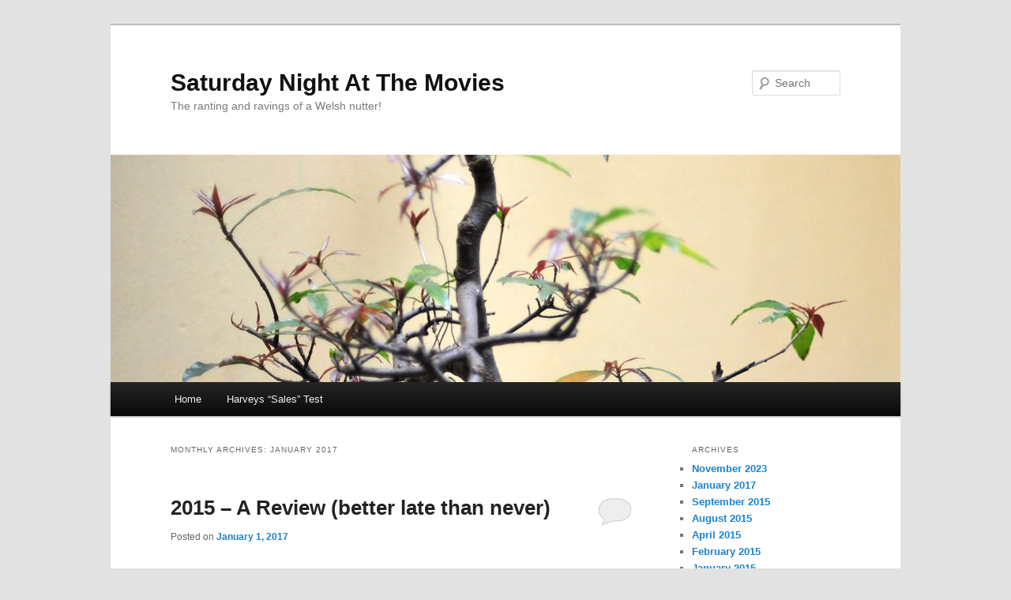

--- FILE ---
content_type: text/html; charset=UTF-8
request_url: http://www.nightmare-relm.co.uk/2017/01/
body_size: 13407
content:
<!DOCTYPE html>
<!--[if IE 6]>
<html id="ie6" lang="en-US">
<![endif]-->
<!--[if IE 7]>
<html id="ie7" lang="en-US">
<![endif]-->
<!--[if IE 8]>
<html id="ie8" lang="en-US">
<![endif]-->
<!--[if !(IE 6) & !(IE 7) & !(IE 8)]><!-->
<html lang="en-US">
<!--<![endif]-->
<head>
<meta charset="UTF-8" />
<meta name="viewport" content="width=device-width" />
<title>
January | 2017 | Saturday Night At The Movies	</title>
<link rel="profile" href="https://gmpg.org/xfn/11" />
<link rel="stylesheet" type="text/css" media="all" href="http://www.nightmare-relm.co.uk/wordpress/wp-content/themes/twentyeleven/style.css?ver=20221101" />
<link rel="pingback" href="http://www.nightmare-relm.co.uk/wordpress/xmlrpc.php">
<!--[if lt IE 9]>
<script src="http://www.nightmare-relm.co.uk/wordpress/wp-content/themes/twentyeleven/js/html5.js?ver=3.7.0" type="text/javascript"></script>
<![endif]-->
<meta name='robots' content='max-image-preview:large' />
<link rel='dns-prefetch' href='//www.nightmare-relm.co.uk' />
<link rel="alternate" type="application/rss+xml" title="Saturday Night At The Movies &raquo; Feed" href="http://www.nightmare-relm.co.uk/feed/" />
<link rel="alternate" type="application/rss+xml" title="Saturday Night At The Movies &raquo; Comments Feed" href="http://www.nightmare-relm.co.uk/comments/feed/" />
<style id='wp-img-auto-sizes-contain-inline-css' type='text/css'>
img:is([sizes=auto i],[sizes^="auto," i]){contain-intrinsic-size:3000px 1500px}
/*# sourceURL=wp-img-auto-sizes-contain-inline-css */
</style>
<style id='wp-emoji-styles-inline-css' type='text/css'>

	img.wp-smiley, img.emoji {
		display: inline !important;
		border: none !important;
		box-shadow: none !important;
		height: 1em !important;
		width: 1em !important;
		margin: 0 0.07em !important;
		vertical-align: -0.1em !important;
		background: none !important;
		padding: 0 !important;
	}
/*# sourceURL=wp-emoji-styles-inline-css */
</style>
<style id='wp-block-library-inline-css' type='text/css'>
:root{--wp-block-synced-color:#7a00df;--wp-block-synced-color--rgb:122,0,223;--wp-bound-block-color:var(--wp-block-synced-color);--wp-editor-canvas-background:#ddd;--wp-admin-theme-color:#007cba;--wp-admin-theme-color--rgb:0,124,186;--wp-admin-theme-color-darker-10:#006ba1;--wp-admin-theme-color-darker-10--rgb:0,107,160.5;--wp-admin-theme-color-darker-20:#005a87;--wp-admin-theme-color-darker-20--rgb:0,90,135;--wp-admin-border-width-focus:2px}@media (min-resolution:192dpi){:root{--wp-admin-border-width-focus:1.5px}}.wp-element-button{cursor:pointer}:root .has-very-light-gray-background-color{background-color:#eee}:root .has-very-dark-gray-background-color{background-color:#313131}:root .has-very-light-gray-color{color:#eee}:root .has-very-dark-gray-color{color:#313131}:root .has-vivid-green-cyan-to-vivid-cyan-blue-gradient-background{background:linear-gradient(135deg,#00d084,#0693e3)}:root .has-purple-crush-gradient-background{background:linear-gradient(135deg,#34e2e4,#4721fb 50%,#ab1dfe)}:root .has-hazy-dawn-gradient-background{background:linear-gradient(135deg,#faaca8,#dad0ec)}:root .has-subdued-olive-gradient-background{background:linear-gradient(135deg,#fafae1,#67a671)}:root .has-atomic-cream-gradient-background{background:linear-gradient(135deg,#fdd79a,#004a59)}:root .has-nightshade-gradient-background{background:linear-gradient(135deg,#330968,#31cdcf)}:root .has-midnight-gradient-background{background:linear-gradient(135deg,#020381,#2874fc)}:root{--wp--preset--font-size--normal:16px;--wp--preset--font-size--huge:42px}.has-regular-font-size{font-size:1em}.has-larger-font-size{font-size:2.625em}.has-normal-font-size{font-size:var(--wp--preset--font-size--normal)}.has-huge-font-size{font-size:var(--wp--preset--font-size--huge)}.has-text-align-center{text-align:center}.has-text-align-left{text-align:left}.has-text-align-right{text-align:right}.has-fit-text{white-space:nowrap!important}#end-resizable-editor-section{display:none}.aligncenter{clear:both}.items-justified-left{justify-content:flex-start}.items-justified-center{justify-content:center}.items-justified-right{justify-content:flex-end}.items-justified-space-between{justify-content:space-between}.screen-reader-text{border:0;clip-path:inset(50%);height:1px;margin:-1px;overflow:hidden;padding:0;position:absolute;width:1px;word-wrap:normal!important}.screen-reader-text:focus{background-color:#ddd;clip-path:none;color:#444;display:block;font-size:1em;height:auto;left:5px;line-height:normal;padding:15px 23px 14px;text-decoration:none;top:5px;width:auto;z-index:100000}html :where(.has-border-color){border-style:solid}html :where([style*=border-top-color]){border-top-style:solid}html :where([style*=border-right-color]){border-right-style:solid}html :where([style*=border-bottom-color]){border-bottom-style:solid}html :where([style*=border-left-color]){border-left-style:solid}html :where([style*=border-width]){border-style:solid}html :where([style*=border-top-width]){border-top-style:solid}html :where([style*=border-right-width]){border-right-style:solid}html :where([style*=border-bottom-width]){border-bottom-style:solid}html :where([style*=border-left-width]){border-left-style:solid}html :where(img[class*=wp-image-]){height:auto;max-width:100%}:where(figure){margin:0 0 1em}html :where(.is-position-sticky){--wp-admin--admin-bar--position-offset:var(--wp-admin--admin-bar--height,0px)}@media screen and (max-width:600px){html :where(.is-position-sticky){--wp-admin--admin-bar--position-offset:0px}}

/*# sourceURL=wp-block-library-inline-css */
</style><style id='global-styles-inline-css' type='text/css'>
:root{--wp--preset--aspect-ratio--square: 1;--wp--preset--aspect-ratio--4-3: 4/3;--wp--preset--aspect-ratio--3-4: 3/4;--wp--preset--aspect-ratio--3-2: 3/2;--wp--preset--aspect-ratio--2-3: 2/3;--wp--preset--aspect-ratio--16-9: 16/9;--wp--preset--aspect-ratio--9-16: 9/16;--wp--preset--color--black: #000;--wp--preset--color--cyan-bluish-gray: #abb8c3;--wp--preset--color--white: #fff;--wp--preset--color--pale-pink: #f78da7;--wp--preset--color--vivid-red: #cf2e2e;--wp--preset--color--luminous-vivid-orange: #ff6900;--wp--preset--color--luminous-vivid-amber: #fcb900;--wp--preset--color--light-green-cyan: #7bdcb5;--wp--preset--color--vivid-green-cyan: #00d084;--wp--preset--color--pale-cyan-blue: #8ed1fc;--wp--preset--color--vivid-cyan-blue: #0693e3;--wp--preset--color--vivid-purple: #9b51e0;--wp--preset--color--blue: #1982d1;--wp--preset--color--dark-gray: #373737;--wp--preset--color--medium-gray: #666;--wp--preset--color--light-gray: #e2e2e2;--wp--preset--gradient--vivid-cyan-blue-to-vivid-purple: linear-gradient(135deg,rgb(6,147,227) 0%,rgb(155,81,224) 100%);--wp--preset--gradient--light-green-cyan-to-vivid-green-cyan: linear-gradient(135deg,rgb(122,220,180) 0%,rgb(0,208,130) 100%);--wp--preset--gradient--luminous-vivid-amber-to-luminous-vivid-orange: linear-gradient(135deg,rgb(252,185,0) 0%,rgb(255,105,0) 100%);--wp--preset--gradient--luminous-vivid-orange-to-vivid-red: linear-gradient(135deg,rgb(255,105,0) 0%,rgb(207,46,46) 100%);--wp--preset--gradient--very-light-gray-to-cyan-bluish-gray: linear-gradient(135deg,rgb(238,238,238) 0%,rgb(169,184,195) 100%);--wp--preset--gradient--cool-to-warm-spectrum: linear-gradient(135deg,rgb(74,234,220) 0%,rgb(151,120,209) 20%,rgb(207,42,186) 40%,rgb(238,44,130) 60%,rgb(251,105,98) 80%,rgb(254,248,76) 100%);--wp--preset--gradient--blush-light-purple: linear-gradient(135deg,rgb(255,206,236) 0%,rgb(152,150,240) 100%);--wp--preset--gradient--blush-bordeaux: linear-gradient(135deg,rgb(254,205,165) 0%,rgb(254,45,45) 50%,rgb(107,0,62) 100%);--wp--preset--gradient--luminous-dusk: linear-gradient(135deg,rgb(255,203,112) 0%,rgb(199,81,192) 50%,rgb(65,88,208) 100%);--wp--preset--gradient--pale-ocean: linear-gradient(135deg,rgb(255,245,203) 0%,rgb(182,227,212) 50%,rgb(51,167,181) 100%);--wp--preset--gradient--electric-grass: linear-gradient(135deg,rgb(202,248,128) 0%,rgb(113,206,126) 100%);--wp--preset--gradient--midnight: linear-gradient(135deg,rgb(2,3,129) 0%,rgb(40,116,252) 100%);--wp--preset--font-size--small: 13px;--wp--preset--font-size--medium: 20px;--wp--preset--font-size--large: 36px;--wp--preset--font-size--x-large: 42px;--wp--preset--spacing--20: 0.44rem;--wp--preset--spacing--30: 0.67rem;--wp--preset--spacing--40: 1rem;--wp--preset--spacing--50: 1.5rem;--wp--preset--spacing--60: 2.25rem;--wp--preset--spacing--70: 3.38rem;--wp--preset--spacing--80: 5.06rem;--wp--preset--shadow--natural: 6px 6px 9px rgba(0, 0, 0, 0.2);--wp--preset--shadow--deep: 12px 12px 50px rgba(0, 0, 0, 0.4);--wp--preset--shadow--sharp: 6px 6px 0px rgba(0, 0, 0, 0.2);--wp--preset--shadow--outlined: 6px 6px 0px -3px rgb(255, 255, 255), 6px 6px rgb(0, 0, 0);--wp--preset--shadow--crisp: 6px 6px 0px rgb(0, 0, 0);}:where(.is-layout-flex){gap: 0.5em;}:where(.is-layout-grid){gap: 0.5em;}body .is-layout-flex{display: flex;}.is-layout-flex{flex-wrap: wrap;align-items: center;}.is-layout-flex > :is(*, div){margin: 0;}body .is-layout-grid{display: grid;}.is-layout-grid > :is(*, div){margin: 0;}:where(.wp-block-columns.is-layout-flex){gap: 2em;}:where(.wp-block-columns.is-layout-grid){gap: 2em;}:where(.wp-block-post-template.is-layout-flex){gap: 1.25em;}:where(.wp-block-post-template.is-layout-grid){gap: 1.25em;}.has-black-color{color: var(--wp--preset--color--black) !important;}.has-cyan-bluish-gray-color{color: var(--wp--preset--color--cyan-bluish-gray) !important;}.has-white-color{color: var(--wp--preset--color--white) !important;}.has-pale-pink-color{color: var(--wp--preset--color--pale-pink) !important;}.has-vivid-red-color{color: var(--wp--preset--color--vivid-red) !important;}.has-luminous-vivid-orange-color{color: var(--wp--preset--color--luminous-vivid-orange) !important;}.has-luminous-vivid-amber-color{color: var(--wp--preset--color--luminous-vivid-amber) !important;}.has-light-green-cyan-color{color: var(--wp--preset--color--light-green-cyan) !important;}.has-vivid-green-cyan-color{color: var(--wp--preset--color--vivid-green-cyan) !important;}.has-pale-cyan-blue-color{color: var(--wp--preset--color--pale-cyan-blue) !important;}.has-vivid-cyan-blue-color{color: var(--wp--preset--color--vivid-cyan-blue) !important;}.has-vivid-purple-color{color: var(--wp--preset--color--vivid-purple) !important;}.has-black-background-color{background-color: var(--wp--preset--color--black) !important;}.has-cyan-bluish-gray-background-color{background-color: var(--wp--preset--color--cyan-bluish-gray) !important;}.has-white-background-color{background-color: var(--wp--preset--color--white) !important;}.has-pale-pink-background-color{background-color: var(--wp--preset--color--pale-pink) !important;}.has-vivid-red-background-color{background-color: var(--wp--preset--color--vivid-red) !important;}.has-luminous-vivid-orange-background-color{background-color: var(--wp--preset--color--luminous-vivid-orange) !important;}.has-luminous-vivid-amber-background-color{background-color: var(--wp--preset--color--luminous-vivid-amber) !important;}.has-light-green-cyan-background-color{background-color: var(--wp--preset--color--light-green-cyan) !important;}.has-vivid-green-cyan-background-color{background-color: var(--wp--preset--color--vivid-green-cyan) !important;}.has-pale-cyan-blue-background-color{background-color: var(--wp--preset--color--pale-cyan-blue) !important;}.has-vivid-cyan-blue-background-color{background-color: var(--wp--preset--color--vivid-cyan-blue) !important;}.has-vivid-purple-background-color{background-color: var(--wp--preset--color--vivid-purple) !important;}.has-black-border-color{border-color: var(--wp--preset--color--black) !important;}.has-cyan-bluish-gray-border-color{border-color: var(--wp--preset--color--cyan-bluish-gray) !important;}.has-white-border-color{border-color: var(--wp--preset--color--white) !important;}.has-pale-pink-border-color{border-color: var(--wp--preset--color--pale-pink) !important;}.has-vivid-red-border-color{border-color: var(--wp--preset--color--vivid-red) !important;}.has-luminous-vivid-orange-border-color{border-color: var(--wp--preset--color--luminous-vivid-orange) !important;}.has-luminous-vivid-amber-border-color{border-color: var(--wp--preset--color--luminous-vivid-amber) !important;}.has-light-green-cyan-border-color{border-color: var(--wp--preset--color--light-green-cyan) !important;}.has-vivid-green-cyan-border-color{border-color: var(--wp--preset--color--vivid-green-cyan) !important;}.has-pale-cyan-blue-border-color{border-color: var(--wp--preset--color--pale-cyan-blue) !important;}.has-vivid-cyan-blue-border-color{border-color: var(--wp--preset--color--vivid-cyan-blue) !important;}.has-vivid-purple-border-color{border-color: var(--wp--preset--color--vivid-purple) !important;}.has-vivid-cyan-blue-to-vivid-purple-gradient-background{background: var(--wp--preset--gradient--vivid-cyan-blue-to-vivid-purple) !important;}.has-light-green-cyan-to-vivid-green-cyan-gradient-background{background: var(--wp--preset--gradient--light-green-cyan-to-vivid-green-cyan) !important;}.has-luminous-vivid-amber-to-luminous-vivid-orange-gradient-background{background: var(--wp--preset--gradient--luminous-vivid-amber-to-luminous-vivid-orange) !important;}.has-luminous-vivid-orange-to-vivid-red-gradient-background{background: var(--wp--preset--gradient--luminous-vivid-orange-to-vivid-red) !important;}.has-very-light-gray-to-cyan-bluish-gray-gradient-background{background: var(--wp--preset--gradient--very-light-gray-to-cyan-bluish-gray) !important;}.has-cool-to-warm-spectrum-gradient-background{background: var(--wp--preset--gradient--cool-to-warm-spectrum) !important;}.has-blush-light-purple-gradient-background{background: var(--wp--preset--gradient--blush-light-purple) !important;}.has-blush-bordeaux-gradient-background{background: var(--wp--preset--gradient--blush-bordeaux) !important;}.has-luminous-dusk-gradient-background{background: var(--wp--preset--gradient--luminous-dusk) !important;}.has-pale-ocean-gradient-background{background: var(--wp--preset--gradient--pale-ocean) !important;}.has-electric-grass-gradient-background{background: var(--wp--preset--gradient--electric-grass) !important;}.has-midnight-gradient-background{background: var(--wp--preset--gradient--midnight) !important;}.has-small-font-size{font-size: var(--wp--preset--font-size--small) !important;}.has-medium-font-size{font-size: var(--wp--preset--font-size--medium) !important;}.has-large-font-size{font-size: var(--wp--preset--font-size--large) !important;}.has-x-large-font-size{font-size: var(--wp--preset--font-size--x-large) !important;}
/*# sourceURL=global-styles-inline-css */
</style>

<style id='classic-theme-styles-inline-css' type='text/css'>
/*! This file is auto-generated */
.wp-block-button__link{color:#fff;background-color:#32373c;border-radius:9999px;box-shadow:none;text-decoration:none;padding:calc(.667em + 2px) calc(1.333em + 2px);font-size:1.125em}.wp-block-file__button{background:#32373c;color:#fff;text-decoration:none}
/*# sourceURL=/wp-includes/css/classic-themes.min.css */
</style>
<link rel='stylesheet' id='twentyeleven-block-style-css' href='http://www.nightmare-relm.co.uk/wordpress/wp-content/themes/twentyeleven/blocks.css?ver=20220927' type='text/css' media='all' />
<link rel="https://api.w.org/" href="http://www.nightmare-relm.co.uk/wp-json/" /><link rel="EditURI" type="application/rsd+xml" title="RSD" href="http://www.nightmare-relm.co.uk/wordpress/xmlrpc.php?rsd" />
<meta name="generator" content="WordPress 6.9" />
</head>

<body class="archive date wp-embed-responsive wp-theme-twentyeleven single-author two-column right-sidebar">
<div class="skip-link"><a class="assistive-text" href="#content">Skip to primary content</a></div><div class="skip-link"><a class="assistive-text" href="#secondary">Skip to secondary content</a></div><div id="page" class="hfeed">
	<header id="branding">
			<hgroup>
				<h1 id="site-title"><span><a href="http://www.nightmare-relm.co.uk/" rel="home">Saturday Night At The Movies</a></span></h1>
				<h2 id="site-description">The ranting and ravings of a Welsh nutter!</h2>
			</hgroup>

						<a href="http://www.nightmare-relm.co.uk/">
									<img src="http://www.nightmare-relm.co.uk/wordpress/wp-content/themes/twentyeleven/images/headers/hanoi.jpg" width="1000" height="288" alt="Saturday Night At The Movies" />
								</a>
			
									<form method="get" id="searchform" action="http://www.nightmare-relm.co.uk/">
		<label for="s" class="assistive-text">Search</label>
		<input type="text" class="field" name="s" id="s" placeholder="Search" />
		<input type="submit" class="submit" name="submit" id="searchsubmit" value="Search" />
	</form>
			
			<nav id="access">
				<h3 class="assistive-text">Main menu</h3>
				<div class="menu"><ul>
<li ><a href="http://www.nightmare-relm.co.uk/">Home</a></li><li class="page_item page-item-25"><a href="http://www.nightmare-relm.co.uk/harveys-sales-test/">Harveys &#8220;Sales&#8221; Test</a></li>
</ul></div>
			</nav><!-- #access -->
	</header><!-- #branding -->


	<div id="main">

		<section id="primary">
			<div id="content" role="main">

			
				<header class="page-header">
					<h1 class="page-title">
						Monthly Archives: <span>January 2017</span>					</h1>
				</header>

				
				
					
	<article id="post-275" class="post-275 post type-post status-publish format-standard hentry category-reviews">
		<header class="entry-header">
						<h1 class="entry-title"><a href="http://www.nightmare-relm.co.uk/2017/01/2015-a-review-better-late-than-never/" rel="bookmark">2015 &#8211; A Review (better late than never)</a></h1>
			
						<div class="entry-meta">
				<span class="sep">Posted on </span><a href="http://www.nightmare-relm.co.uk/2017/01/2015-a-review-better-late-than-never/" title="1:15 pm" rel="bookmark"><time class="entry-date" datetime="2017-01-01T13:15:23+00:00">January 1, 2017</time></a><span class="by-author"> <span class="sep"> by </span> <span class="author vcard"><a class="url fn n" href="http://www.nightmare-relm.co.uk/author/admin/" title="View all posts by admin" rel="author">admin</a></span></span>			</div><!-- .entry-meta -->
			
						<div class="comments-link">
				<a href="http://www.nightmare-relm.co.uk/2017/01/2015-a-review-better-late-than-never/#respond"><span class="leave-reply">Reply</span></a>			</div>
					</header><!-- .entry-header -->

				<div class="entry-content">
			<p>So only a year late but the time to publish my review of 2015 has arrived. Previously I have used the entries over the previous 12 months to help me review the year but as is the case for 2015 very little was posted here.<br />
2015 was a year of big changes for me, I had mentioned at the start of the year that I was planning on changing my car and I did set myself the following goals:</p>
<p>* Visit the Harry Potter Studio tour<br />
* Go on the London Eye<br />
* Visit Beamish<br />
* Visit Portmeirion</p>
<p>I would also like to<br />
* Renew my passport<br />
* Lose Weight</p>
<p>I had also met a girl, Hannah and our first date was the 12th December 2014 and she did play a large part in my life during the year, in fact we spent the day together on 31st December 2014. So looking at my goals first, ashamed to say that I did not get to visit any of the locations I had planned to and yet again my passport remained expired. My biggest success was in losing weight, at my best I had lost just under three stone but unfortunately something happened in June that caused me to completely fall off the weight loss wagon and I never really got back on it.</p>
<p><strong>Valentine&#8217;s Day</strong><br />
This was the first year ever that I had been dating anyone on Valentine&#8217;s Day, we went out for the day down to Carew castle and tidal mill and after having a walk around and being shown where Hannah had been brought up we had lunch in the Carew Inn. I had maybe gone overboard with flowers from a florist being delivered and a Pandora charm and pulling out single roses every so often. Also went to Tenby &#8211; it was a really good day and we were able to talk and get to know each other a little better.</p>
<p><strong>New Car</strong><br />
I got my new car, a 61 plate Peugeot at the end of February; I had taken out a loan and had been lucky to have had some money from my grandparents for Christmas. Hannah had come with me to pick the car up and one of the first things she bought was a car seat for her youngest to use in the car &#8211; in fact on the way back.</p>
<p><strong>Moving</strong><br />
During March I finally moved out of the bedsit I had been living (and I use the term living loosely) since 2002 and thanks to Andrew for helping my move and for cleaning up and painting the old place. I did get my deposit back which certainly came in helpful as I had moved into a two bed roomed flat with all the additional expenses I had not had to contend with prior. I would like to think that I moved because it was the best way for me to grow but in all honesty if I had not met Hannah I don&#8217;t think I would have moved. I know that where I was living previously was not suitable for entertaining as it was just one room so I wanted somewhere that I could invite people back for dinner or watch a film. Moving also gave me the ideal opportunity to:</p>
<p><strong>De-clutter</strong><br />
One of my biggest successes for 2015 and this was one of the only years that I did not put de-clutter down as a goal. When it came to packing up my stuff from one room I decided to be ruthless and got rid of a lot of junk, my DVD and music collection has been thinned down. I do have the space to display all of my DVD&#8217;s but thinking of the future and a possible shared household (and being told by Hannah that most of my stuff would have to go up the attic)</p>
<p><strong>Big Lunch</strong><br />
After going to the Eden Project for a Big Lunch Extras camp I felt a bit of a fraud that I had gone on this free weekend along with other people from all over the United Kingdom who all had ideas and projects for things in their community. My big idea was to re-spark community spirit in Llangunnor, something that has proven harder to do than I first thought. Anyway I wanted to put on a day for the community and most importantly for me was to make it completely FREE. I did not want any barriers for the community and pulling in a lot of favours a team of two people were able to organise a day enjoyed by the community.</p>
<p><strong>Finances</strong><br />
The actual entries I did manage to post seemed to relate to finances and 2015 was a serious drain on my financial resources. I got to the point when I could not trust myself to live within my means and gave my two credit cards in a sealed envelope with a letter from myself to my good friend Andrew to keep hold of for me. He understood the reasons for my decision and it is embarrassing to admit if I had not done what I had then I would have eventually done what I feared most. So Andrew thank you. </p>
<p><strong>Hannah</strong><br />
It feels fitting that the one major influence in my life during 2015 should be mentioned now, I have already said that I met Hannah at the end of 2014 via a dating website, weirdly enough 2014 was not the first time I had spoken to her, we had spoken briefly a few years earlier but she vanished. Anyway we seemed to get on well and it was a few months before I met her two boys (a twelve year old and a five year old). At my age I knew that any woman I dated was likely to have children and it has never really bothered me, I can remember what it was like to be a twelve year old and have someone dating my mother so I did my best to be aware of this.</p>
<p>It did make it interesting to get any alone time with Hannah as he would stay down stairs while we were watching television and if we were sitting together he would find some way to separate us. I however put up with this and with the way the younger one would speak to me and treat me &#8211; I was after all a visitor in their home.<br />
Things were great between us and I suppose looking back now the so called honeymoon period hit its peak during May when I had been invited to effectively move in with Hannah &#8211; of course I still had my flat and a minimum six month tenancy but as Hannah and I had discussed moving in together at some point it was a good opportunity to see how the logistics worked. Generally things worked and me being me sat down with Hannah to look at the financial implications of living together. Hannah had made it clear to me that she did not want to be left poor and that any money she had for the children was not to be touched by me or included in any financial planning. She gave me figures and I entered them into a spreadsheet and was surprised to find that she had a lot more money than I had coming in and the implication of me moving in would be financially stupid for both of us. There was also something wrong with the spreadsheet it was not making sense and doubts started creeping in. This was something not helped by a pregnancy scare, no guy wants to be told that it is safe to have sex only to be told straight afterwards that she has made a mistake : <em>Take my advice guys keep it protected!!</em></p>
<p>Things started to get a little distant between us after this point, and interestingly enough I notice that I started keeping notes in my diary about when I stayed over. We had planned on going to London with the children in July and because of my financial situation I had asked Hannah if she could help towards the costs which she agreed to &#8211; I only asked her to pay for one night at the hotel the rest I covered. Even after all of this when we got back I still treated Hannah to a meal out, just the two of us at Florentino&#8217;s in Carmarthen as her mother was looking after the children. After the meal she was dropped off at her mothers and I went home. The school summer holidays had started and me staying over became problematic as the youngest boy would walk up in the night and want to get into bed with his mother, instead of putting him back in his own bed either she or I would go to his bed and spend the rest of the night. She did see this as a problem and told me that when he turned six in September she had already spoken to him about his staying in his own bed.</p>
<p>September soon arrived and with it our first argument and not about the sleeping arrangement but about a house. In the first few months that we had been dating we had discussed many things and moving in together was one of those things, we had looked at rental properties earlier but in the year but nothing suitable was available &#8211; I thought her house was fine and it had proved to be big enough with just the one bathroom back in May. Anyway a bungalow was spotted in Cwmffrwyd she went to see it with the kids and thought it was great. I however had done what any reasonable adult would and check the costs and explained that we would not be able to move in as it was too expensive. I had also noticed when we viewed the property that decisions had already been made regarding the rooms. One room that I thought would make a good room for me to work I found out was set to be a music room for the children and it became clear that I would be the only person to not have my own space in the whole house.</p>
<p>I have no regrets about saying no, sometimes commonsense needs to take a firm grip of the situation. Regardless of anything else there was no way on earth that we could afford to live in that house.</p>
<p>Things were very strained between the two of us, of course since the start of September to the end of the year I only stayed over one night when the children were away, there were a multitude of very good reasons for me not being able to stay over &#8211; I still saw her but I was starting to get the feeling that she was doing what she could to limit the time I spent with her and the children. It almost got to the stage where I felt I was only there to bankroll activities or act as transport.</p>
<p>By the start of November I actually asked her outright if she still wanted to be with me, she did but things did not improve, we had discussed Christmas and what would happen &#8211; originally I was going to be staying over and leaving early while the children&#8217;s father came to watch them open presents, he would leave and I would return for dinner and spend the rest of Christmas with them. (I have no idea what would have happened when we moved into a house together!!)</p>
<p>Plans soon changed and again caused some friction between us, I would rather people be upfront with me that skirt around the issue &#8211; eventually it came to pass that it would be easier for me to not stay and easier for Christmas dinner to take place at her mother&#8217;s house.<br />
Our anniversary came and I had booked a place down in Tenby, the children were being looked after so I thought it would be a good chance for us to have some alone time. One of the first things she told me was that she had a headache and it was that time of the month. I was more concerned with how distant she was the space between us in the bed that night answered any questions about our future together.<br />
Anyway Christmas Eve came and I suggested going shopping to get food for Christmas as I had been told about what her family normally did between Christmas and New Years &#8211; so £75 later and a trolley full of buffet style food. I treat us all to a KFC and that evening she goes to the hospital to see a friends premature baby &#8211; she comes home and I leave as the children&#8217;s father is due over.</p>
<p><em>Didn&#8217;t I mention that the children&#8217;s father slept over on Christmas Eve?</em></p>
<p><img decoding="async" src="http://www.nightmare-relm.co.uk/wordpress/wp-content/uploads/2017/01/dec-150x150.jpg" alt="" style="margin: 0px 5px 10px 0px; float: left;" width="150" height="150" class="alignleft size-thumbnail wp-image-279" /></a>I was called at 10.30 on Christmas Day to go over and I opened my presents and we then loaded my car to go to her mother&#8217;s &#8211; she was planning on staying there for a few days. Needless to say I left at 7pm, did not see her as she had gone upstairs. The last thing you really want to be doing on Christmas Day night is checking bedding for evidence of sexual activity.</p>
<p>Saw her next on New Years Eve, we went as a family to the cinema and for food I then took her to the mother&#8217;s house for us to see in the New Year &#8211; of course nowhere for me to stay so after the bongs it was home alone.</p>
<p><strong>Friends</strong><br />
Hannah may have been a major influence on 2015 but my friends, Andrew, Hayley, Huw and Lydia all gave me a soundboard to speak my mind on a number of matters but mainly my love life and I thank them for being true friends in that they told me what I needed to hear and not what I wanted to hear.</p>
<p>So we come to the end of what had started off as such a promising 2015 ended on a certain note of uncertainty.</p>
					</div><!-- .entry-content -->
		
		<footer class="entry-meta">
			
										<span class="cat-links">
					<span class="entry-utility-prep entry-utility-prep-cat-links">Posted in</span> <a href="http://www.nightmare-relm.co.uk/category/general/reviews/" rel="category tag">Reviews</a>			</span>
							
										
										<span class="sep"> | </span>
						<span class="comments-link"><a href="http://www.nightmare-relm.co.uk/2017/01/2015-a-review-better-late-than-never/#respond"><span class="leave-reply">Leave a reply</span></a></span>
			
					</footer><!-- .entry-meta -->
	</article><!-- #post-275 -->

				
				
			
			</div><!-- #content -->
		</section><!-- #primary -->

		<div id="secondary" class="widget-area" role="complementary">
			
				<aside id="archives" class="widget">
					<h3 class="widget-title">Archives</h3>
					<ul>
							<li><a href='http://www.nightmare-relm.co.uk/2023/11/'>November 2023</a></li>
	<li><a href='http://www.nightmare-relm.co.uk/2017/01/' aria-current="page">January 2017</a></li>
	<li><a href='http://www.nightmare-relm.co.uk/2015/09/'>September 2015</a></li>
	<li><a href='http://www.nightmare-relm.co.uk/2015/08/'>August 2015</a></li>
	<li><a href='http://www.nightmare-relm.co.uk/2015/04/'>April 2015</a></li>
	<li><a href='http://www.nightmare-relm.co.uk/2015/02/'>February 2015</a></li>
	<li><a href='http://www.nightmare-relm.co.uk/2015/01/'>January 2015</a></li>
	<li><a href='http://www.nightmare-relm.co.uk/2014/10/'>October 2014</a></li>
	<li><a href='http://www.nightmare-relm.co.uk/2014/09/'>September 2014</a></li>
	<li><a href='http://www.nightmare-relm.co.uk/2014/06/'>June 2014</a></li>
	<li><a href='http://www.nightmare-relm.co.uk/2014/01/'>January 2014</a></li>
	<li><a href='http://www.nightmare-relm.co.uk/2013/12/'>December 2013</a></li>
	<li><a href='http://www.nightmare-relm.co.uk/2013/10/'>October 2013</a></li>
	<li><a href='http://www.nightmare-relm.co.uk/2013/09/'>September 2013</a></li>
	<li><a href='http://www.nightmare-relm.co.uk/2013/08/'>August 2013</a></li>
	<li><a href='http://www.nightmare-relm.co.uk/2013/05/'>May 2013</a></li>
	<li><a href='http://www.nightmare-relm.co.uk/2013/03/'>March 2013</a></li>
	<li><a href='http://www.nightmare-relm.co.uk/2013/01/'>January 2013</a></li>
	<li><a href='http://www.nightmare-relm.co.uk/2012/12/'>December 2012</a></li>
	<li><a href='http://www.nightmare-relm.co.uk/2012/11/'>November 2012</a></li>
	<li><a href='http://www.nightmare-relm.co.uk/2012/10/'>October 2012</a></li>
	<li><a href='http://www.nightmare-relm.co.uk/2012/08/'>August 2012</a></li>
	<li><a href='http://www.nightmare-relm.co.uk/2012/06/'>June 2012</a></li>
	<li><a href='http://www.nightmare-relm.co.uk/2012/05/'>May 2012</a></li>
	<li><a href='http://www.nightmare-relm.co.uk/2012/03/'>March 2012</a></li>
	<li><a href='http://www.nightmare-relm.co.uk/2012/01/'>January 2012</a></li>
	<li><a href='http://www.nightmare-relm.co.uk/2011/12/'>December 2011</a></li>
	<li><a href='http://www.nightmare-relm.co.uk/2011/11/'>November 2011</a></li>
	<li><a href='http://www.nightmare-relm.co.uk/2011/09/'>September 2011</a></li>
	<li><a href='http://www.nightmare-relm.co.uk/2011/08/'>August 2011</a></li>
	<li><a href='http://www.nightmare-relm.co.uk/2011/07/'>July 2011</a></li>
	<li><a href='http://www.nightmare-relm.co.uk/2011/06/'>June 2011</a></li>
	<li><a href='http://www.nightmare-relm.co.uk/2011/05/'>May 2011</a></li>
	<li><a href='http://www.nightmare-relm.co.uk/2011/04/'>April 2011</a></li>
					</ul>
				</aside>

				<aside id="meta" class="widget">
					<h3 class="widget-title">Meta</h3>
					<ul>
												<li><a href="http://www.nightmare-relm.co.uk/wordpress/wp-login.php">Log in</a></li>
											</ul>
				</aside>

					</div><!-- #secondary .widget-area -->

	</div><!-- #main -->

	<footer id="colophon">

			

			<div id="site-generator">
												<a href="https://wordpress.org/" class="imprint" title="Semantic Personal Publishing Platform">
					Proudly powered by WordPress				</a>
			</div>
	</footer><!-- #colophon -->
</div><!-- #page -->

<script type="speculationrules">
{"prefetch":[{"source":"document","where":{"and":[{"href_matches":"/*"},{"not":{"href_matches":["/wordpress/wp-*.php","/wordpress/wp-admin/*","/wordpress/wp-content/uploads/*","/wordpress/wp-content/*","/wordpress/wp-content/plugins/*","/wordpress/wp-content/themes/twentyeleven/*","/*\\?(.+)"]}},{"not":{"selector_matches":"a[rel~=\"nofollow\"]"}},{"not":{"selector_matches":".no-prefetch, .no-prefetch a"}}]},"eagerness":"conservative"}]}
</script>
<script id="wp-emoji-settings" type="application/json">
{"baseUrl":"https://s.w.org/images/core/emoji/17.0.2/72x72/","ext":".png","svgUrl":"https://s.w.org/images/core/emoji/17.0.2/svg/","svgExt":".svg","source":{"concatemoji":"http://www.nightmare-relm.co.uk/wordpress/wp-includes/js/wp-emoji-release.min.js?ver=6.9"}}
</script>
<script type="module">
/* <![CDATA[ */
/*! This file is auto-generated */
const a=JSON.parse(document.getElementById("wp-emoji-settings").textContent),o=(window._wpemojiSettings=a,"wpEmojiSettingsSupports"),s=["flag","emoji"];function i(e){try{var t={supportTests:e,timestamp:(new Date).valueOf()};sessionStorage.setItem(o,JSON.stringify(t))}catch(e){}}function c(e,t,n){e.clearRect(0,0,e.canvas.width,e.canvas.height),e.fillText(t,0,0);t=new Uint32Array(e.getImageData(0,0,e.canvas.width,e.canvas.height).data);e.clearRect(0,0,e.canvas.width,e.canvas.height),e.fillText(n,0,0);const a=new Uint32Array(e.getImageData(0,0,e.canvas.width,e.canvas.height).data);return t.every((e,t)=>e===a[t])}function p(e,t){e.clearRect(0,0,e.canvas.width,e.canvas.height),e.fillText(t,0,0);var n=e.getImageData(16,16,1,1);for(let e=0;e<n.data.length;e++)if(0!==n.data[e])return!1;return!0}function u(e,t,n,a){switch(t){case"flag":return n(e,"\ud83c\udff3\ufe0f\u200d\u26a7\ufe0f","\ud83c\udff3\ufe0f\u200b\u26a7\ufe0f")?!1:!n(e,"\ud83c\udde8\ud83c\uddf6","\ud83c\udde8\u200b\ud83c\uddf6")&&!n(e,"\ud83c\udff4\udb40\udc67\udb40\udc62\udb40\udc65\udb40\udc6e\udb40\udc67\udb40\udc7f","\ud83c\udff4\u200b\udb40\udc67\u200b\udb40\udc62\u200b\udb40\udc65\u200b\udb40\udc6e\u200b\udb40\udc67\u200b\udb40\udc7f");case"emoji":return!a(e,"\ud83e\u1fac8")}return!1}function f(e,t,n,a){let r;const o=(r="undefined"!=typeof WorkerGlobalScope&&self instanceof WorkerGlobalScope?new OffscreenCanvas(300,150):document.createElement("canvas")).getContext("2d",{willReadFrequently:!0}),s=(o.textBaseline="top",o.font="600 32px Arial",{});return e.forEach(e=>{s[e]=t(o,e,n,a)}),s}function r(e){var t=document.createElement("script");t.src=e,t.defer=!0,document.head.appendChild(t)}a.supports={everything:!0,everythingExceptFlag:!0},new Promise(t=>{let n=function(){try{var e=JSON.parse(sessionStorage.getItem(o));if("object"==typeof e&&"number"==typeof e.timestamp&&(new Date).valueOf()<e.timestamp+604800&&"object"==typeof e.supportTests)return e.supportTests}catch(e){}return null}();if(!n){if("undefined"!=typeof Worker&&"undefined"!=typeof OffscreenCanvas&&"undefined"!=typeof URL&&URL.createObjectURL&&"undefined"!=typeof Blob)try{var e="postMessage("+f.toString()+"("+[JSON.stringify(s),u.toString(),c.toString(),p.toString()].join(",")+"));",a=new Blob([e],{type:"text/javascript"});const r=new Worker(URL.createObjectURL(a),{name:"wpTestEmojiSupports"});return void(r.onmessage=e=>{i(n=e.data),r.terminate(),t(n)})}catch(e){}i(n=f(s,u,c,p))}t(n)}).then(e=>{for(const n in e)a.supports[n]=e[n],a.supports.everything=a.supports.everything&&a.supports[n],"flag"!==n&&(a.supports.everythingExceptFlag=a.supports.everythingExceptFlag&&a.supports[n]);var t;a.supports.everythingExceptFlag=a.supports.everythingExceptFlag&&!a.supports.flag,a.supports.everything||((t=a.source||{}).concatemoji?r(t.concatemoji):t.wpemoji&&t.twemoji&&(r(t.twemoji),r(t.wpemoji)))});
//# sourceURL=http://www.nightmare-relm.co.uk/wordpress/wp-includes/js/wp-emoji-loader.min.js
/* ]]> */
</script>

</body>
</html>
